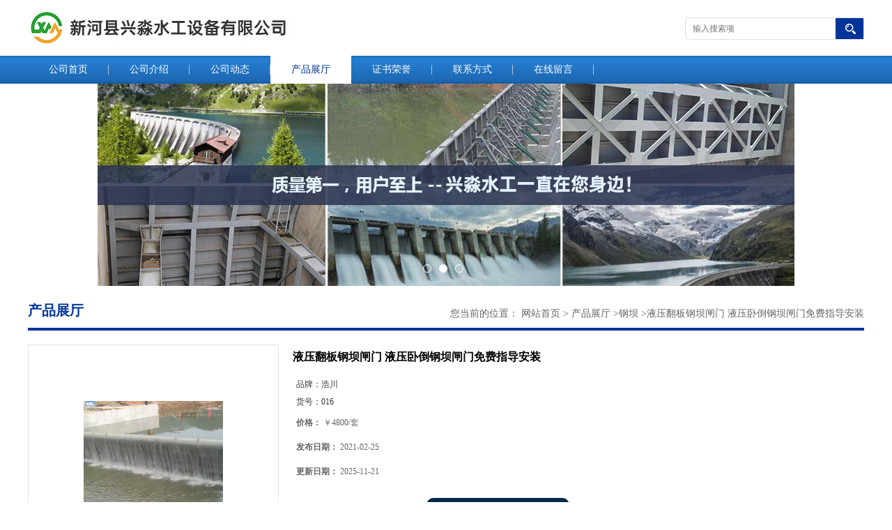

--- FILE ---
content_type: text/html; charset=utf-8
request_url: http://www.xhhcsg.com/products/show23898677.html
body_size: 15075
content:
<!DOCTYPE html PUBLIC "-//W3C//DTD XHTML 1.0 Transitional//EN" "http://www.w3.org/TR/xhtml1/DTD/xhtml1-transitional.dtd">
<html xmlns="http://www.w3.org/1999/xhtml">
<head>
<meta http-equiv="Content-Type" content="text/html; charset=utf-8" />
<title>液压翻板钢坝闸门 液压卧倒钢坝闸门免费指导安装-新河县兴淼水工设备有限公司</title>
<meta http-equiv="keywords" content="液压翻板钢坝闸门 液压卧倒钢坝闸门免费指导安装">
<meta http-equiv="description" content="液压翻板钢坝闸门 液压卧倒钢坝闸门免费指导安装      液压坝是一种薄壁柔性坝，主要由坝袋，充排设备，锚固结构，安全及观测装置等组成，可分为充水式，充气式和气水混合3种形式;最早出现于20世纪50年代末。橡胶坝采用高强度合成纤维织物作为坝体的...">


<script>
    if(true){
        var curl = window.location.href;
        var defurl = "http://www.xhhcsg.com";
        if(curl.indexOf(defurl)<0){
            if (defurl.indexOf("http://")==0){
                curl = curl.replace(defurl.replace("http:","https:"),defurl);
            }else{
                curl = curl.replace(defurl.replace("https:","http:"),defurl);
            }
            window.location.href = curl;
        }
    }
</script>
<link rel="stylesheet" type="text/css" href="/web/mb/cn/gd_mb29/css/base.css">
<link rel="stylesheet" type="text/css" href="/web/mb/cn/gd_mb29/css/top.css">
<link rel="stylesheet" type="text/css" href="/web/mb/cn/gd_mb29/css/bottom.css">
<link rel="stylesheet" type="text/css" href="/web/mb/cn/gd_mb29/css/layout.css">
<script type="text/javascript" src="/web/mb/cn/gd_mb29/js/jquery-1.11.1.min.js"></script>
<script type="text/javascript" src="/web/mb/cn/gd_mb29/js/common.js"></script>
<script type="text/javascript" src="/web/mb/cn/gd_mb29/js/Tony_Tab.js"></script><!--焦点图--></head>
<body>
<div class="header">
 <div class="clearfix top">
  <a href="/" class="logo_l">
		<img src="/img/logo/2025/9/23/175860840765159.jpg" alt="新河县兴淼水工设备有限公司" title="新河县兴淼水工设备有限公司"/>
    </a>
  <ul class="tp_sech">
   <form name="form_productSearch" id="form_productSearch1" method="get" onsubmit="return searchProduct('product_sokey1');">
	<input type="text" placeholder="输入搜索项"  name="keys" id="product_sokey1" value="" class="tp_t_mx_t1"/>
	<input type="button" value=""  onclick="searchProduct('product_sokey1')" class="tp_t_mx_t2"/>
   </form>
<script src="/web/mb/publicJs/common.js"></script>
<script type="text/javascript">
    function searchProduct(keyid) {
        var inputid="product_sokey";
        if(keyid)inputid=keyid;
        var keys = $("#"+inputid).val();       // 搜索的关键词
        if(keys==""){
            tusi("请输入您要搜索的关键词");
            return false;
        }
        if (170386 > 0){
            location.href = "/products/list-catid-170386_-keys-"+URLEncode(keys)+"_--p1.html";
        }else {
            location.href = "/products/list-keys-"+URLEncode(keys)+"_--p1.html";
        }
        return false;
    }
</script>
  </ul>
 </div><!--top-->
 <div class="nav">
   <ul>
      <li class=""><a href="/" >公司首页</a></li>
      <li class=""><a href="/about.html" >公司介绍</a></li>
      <li class=""><a href="/news/list--p1.html" >公司动态</a></li>
      <li class="omm"><a href="/products/list--p1.html" >产品展厅</a></li>
      <li class=""><a href="/honors/list--p1.html" >证书荣誉</a></li>
      <li class=""><a href="/contact.html" >联系方式</a></li>
      <li class=""><a href="/feedback.html" >在线留言</a></li>
   </ul>
  </div><!--nav-->
</div><!--header--><div class="banner-box slideBox">
 <div class="bd">
 <ul>
        <li><div class="m-width">
                <img src="/img/other/2025/9/23/175860621618077.jpg" alt=""/>
           </div>
		</li>
        <li><div class="m-width">
                <img src="/img/other/2025/9/23/175860837902063.jpg" alt=""/>
           </div>
		</li>
        <li><div class="m-width">
                <img src="/img/other/2025/9/23/175860623373010.jpg" alt=""/>
           </div>
		</li>
   </ul>
 </div>
<div class="banner-btn">
  <a class="prev" href="javascript:void(0);">&lt;</a>
  <a class="next" href="javascript:void(0);">&gt;</a>
   <div class="hd"><ul>
		 <li>&nbsp;</li>
		 <li>&nbsp;</li>
		 <li>&nbsp;</li>
   </ul>
  </div>
 </div><!--banner-btn-->
</div><!--banner-box-->

<div class="clearfix mina_index">
   <div class="n_d_l_dfr"><span>产品展厅</span>
<style type="text/css">
.title_l{line-height:40px;margin:0px auto;font-size:14px;height:40px;overflow:hidden;}
.title_l a{color: #666;}
</style>


<div class="title_l">
  <div class="title_l_ul">您当前的位置：
                <a href="/" title="网站首页">网站首页</a> &gt;
                <a href="/products/list--p1.html">产品展厅</a>
                &gt;<a href="/products/list-catid-170386_--p1.html">钢坝</a>
                &gt;<a>液压翻板钢坝闸门 液压卧倒钢坝闸门免费指导安装</a>
 </div><!--title_l_ul-->
</div><!--title_l-->
   </div><!--n_d_l_dfr-->

<link rel="stylesheet" type="text/css" href="/web/mb/publicCss/product.css">
<script src="/web/mb/publicJs/jqzoom.base.js?v=20230706"></script>
<script src="/web/mb/publicJs/jquery.jqzoom.js"></script>
<div class="list_box">
    <!-- showpic -->
    <div class="prolist" style="margin-top:20px;">
        <div class="pr_deti_main">
            <div class="clearfix pr_detai_top">
                <div class="wth674">
                    <div class="product-show">
                        <div class="region-detail-gallery">
                           
                            <div id="preview" class="spec-preview">
							  
                                <table width="360" height="360" border="0" cellspacing="0" cellpadding="0">
                                    <tr>
                                        <td width="360" height="360" align="center" valign="middle">
                                            <div class="prism-player" id="player-con" style="margin: 0px auto; display:none;"></div>
                                            <span class="jqzoom">
                                         <img src="https://imgcn3.guidechem.com/simg/product/2019/7/20/246433114705450.jpg" jqimg="https://imgcn3.guidechem.com/img/product/2019/7/20/246433114705450.jpg" class="cv_mfrt" alt="">
                                </span>
                                        </td>
                                    </tr>
                                </table>
                            </div><!--spec-preview-->
                            <div class="spec-scroll">
                                <div class="prev">&nbsp;</div>
                                <div class="next">&nbsp;</div>
                                <div class="items">
                                    <ul>
                                        <li
                                                class="add"
                                        ><img src="https://imgcn3.guidechem.com/simg/product/2019/7/20/246433114705450.jpg" mid="https://imgcn3.guidechem.com/simg/product/2019/7/20/246433114705450.jpg" big="https://imgcn3.guidechem.com/img/product/2019/7/20/246433114705450.jpg" isvideo="0" onclick="preview(this,360);"></li>
                                        <li
                                        ><img src="https://imgcn3.guidechem.com/simg/product/2019/9/1/246433093201057.jpg" mid="https://imgcn3.guidechem.com/simg/product/2019/9/1/246433093201057.jpg" big="https://imgcn3.guidechem.com/img/product/2019/9/1/246433093201057.jpg" isvideo="0" onclick="preview(this,360);"></li>
                                        <li
                                        ><img src="https://imgcn4.guidechem.com/simg/product/2020/3/12/246433104701254.jpg" mid="https://imgcn4.guidechem.com/simg/product/2020/3/12/246433104701254.jpg" big="https://imgcn4.guidechem.com/img/product/2020/3/12/246433104701254.jpg" isvideo="0" onclick="preview(this,360);"></li>
                                        <li
                                        ><img src="https://imgcn4.guidechem.com/simg/product/2020/3/12/246433104700907.jpg" mid="https://imgcn4.guidechem.com/simg/product/2020/3/12/246433104700907.jpg" big="https://imgcn4.guidechem.com/img/product/2020/3/12/246433104700907.jpg" isvideo="0" onclick="preview(this,360);"></li>
                                        <li
                                        ><img src="https://imgcn3.guidechem.com/simg/product/2019/8/22/246433095400706.jpg" mid="https://imgcn3.guidechem.com/simg/product/2019/8/22/246433095400706.jpg" big="https://imgcn3.guidechem.com/img/product/2019/8/22/246433095400706.jpg" isvideo="0" onclick="preview(this,360);"></li>
                                    </ul>
                                </div><!--items-->
                            </div><!--spec-scroll-->
                            <!--缩图结束-->
                        </div>
                        <div class="det_plt">
                            <div class="product_title">液压翻板钢坝闸门 液压卧倒钢坝闸门免费指导安装</div>
                            <div class="price-content">
                                <div class="detail-texta">
                                    <div class="price-outer-div">
                                        <ul>
                                            <li><span>品牌：<span>浩川</span></span></li>
                                        </ul>
                                        <div class="clear"></div>
                                    </div>
                                    <div class="price-outer-div">
                                        <ul>
                                            <li><span>货号：<span>016</span></span></li>
                                        </ul>
                                        <div class="clear"></div>
                                    </div>

                                    <ul class="product-zd ">
                                        <li><strong>价格：</strong> ￥4800/套</li>
                                        <li><strong>发布日期：</strong> 2021-02-25</li>
                                        <li><strong>更新日期：</strong> 2025-11-21</li>
                                    </ul>
                                </div>

                            </div>
                            <div class="detail-button">
                                <div class="prof_se_nd"><a href="/feedback.html?title=液压翻板钢坝闸门 液压卧倒钢坝闸门免费指导安装" style="color:#fff;">发送咨询信息</a></div>
                            </div>
                        </div><!--det_plt-->
                        <div class="cl"></div>

                    </div>
                    <div class="cl"></div>
                </div>

            </div><!--pr_detai_top-->
            <div class="prof_all prof_width"><span>产品详请</span></div><!--prof_all-->
            <div class="prog_leg">

                <table width="100%" border="0" cellspacing="0" cellpadding="0" bgcolor="#f9f9f9">
                    <tbody>
                    <tr>
                        <td width="5%" height="45" align="left" nowrap="nowrap">外型尺寸 </td>
                        <td width="15%" height="45" align="left">
                            按需定制
                        </td>
                    </tr>
                    <tr>
                        <td width="5%" height="45" align="left" nowrap="nowrap">品牌 </td>
                        <td width="15%" height="45" align="left">
                            兴淼
                        </td>
                    </tr>
                    <tr>
                        <td width="5%" height="45" align="left" nowrap="nowrap">货号 </td>
                        <td width="15%" height="45" align="left">
                            016
                        </td>
                    </tr>
                    <tr>
                        <td width="5%" height="45" align="left" nowrap="nowrap">用途 </td>
                        <td width="15%" height="45" align="left">
                            截止
                        </td>
                    </tr>
                    <tr>
                        <td width="5%" height="45" align="left" nowrap="nowrap">型号 </td>
                        <td width="15%" height="45" align="left">
                            10x10m 30x30mm
                        </td>
                    </tr>
                    </tbody>
                </table>

            </div><!--prog_leg--><!--prog_leg-->
            <div class="ntf_pcde">
                <p>
	液压翻板钢坝闸门 液压卧倒钢坝闸门免费指导安装
</p>
<p>
	<br />
</p>
<p>
	<span style="color:#000000;font-family:&quot;Helvetica Neue&quot;, Helvetica, &quot;PingFang SC&quot;, &quot;Hiragino Sans GB&quot;, &quot;Microsoft YaHei&quot;, &quot;微软雅黑&quot;, Arial, sans-serif;font-size:16px;font-style:normal;font-weight:400;background-color:#FFFFFF;">液压坝是一种薄壁柔性坝，主要由坝袋，充排设备，锚固结构，安全及观测装置等组成，可分为充水式，充气式和气水混合3种形式;最早出现于20世纪50年代末。橡胶坝采用高强度合成纤维织物作为坝体的受力骨架，在骨架内外表面涂敷高分子合成橡胶作为粘结保护层，形成整体的高强度胶布，再按照设计尺寸加工成封闭的袋形，锚固在混凝土基础底板上，利用水(气)压力将其充胀形成袋式挡水坝，坝顶可溢流。</span>
</p>
<p>
	<br />
</p>
<p>
	<p style="color: rgb(0, 0, 0); text-indent: 0px; font-family:;"             >
		&emsp;液压钢坝闸门适合于闸孔较宽(1米--60米)而水位差比较小的工况(1--7米)，由于它可以设计的比较宽，可以省去数孔闸墩，所以不仅结构简单，可以节省不少土建投资。由于启闭机布置在两侧启闭室内，闸门上部没有传统的排架、工作桥，能够充分地满足景观的要求，同时也节省了土建工程。
</p>
<p align="center" style="color: rgb(0, 0, 0); text-indent: 0px; font-family:;"             ><br />
	</p>
<p style="color: rgb(0, 0, 0); text-indent: 0px; font-family:;"             >
		液压翻板闸门钢坝结构优势：液压翻板闸门是一种新颖、美观、实用的闸型，它在运行时升起闸门可蓄水，放倒闸门可行洪，挡水时可以适当调节一定开启角度来调节水位，同时闸门门顶可溢流过水，形成瀑布的景观效果液压翻板闸门钢坝结构优势：钢坝闸门是一种新颖、美观、实用的闸型，它在运行时升起闸门可蓄水，放倒闸门可行洪，挡水时可以适当调节一定开启角度来调节水位，同时闸门门顶可溢流过水，形成瀑布的景观效果。
</p>
<p>
	<br />
</p>
<p>
	<br />
</p>
<p>
	<p style="color:#000000;text-indent:0px;font-family:;">
		防腐问题
	</p>
	<p style="color:#000000;text-indent:0px;font-family:;">
		&emsp;&emsp;钢坝表面按照《水利水电钢闸门制造标准规范》进行热喷锌附着力极强，权威机构研究结果表明：沙的流速≤8m/s时，不会对锌层构成破坏，一般河流的流速不可能达到这个速度。
	</p>
	<p align="center" style="color:#000000;text-indent:0px;font-family:;">
		<br />
	</p>
	<p style="color:#000000;text-indent:0px;font-family:;">
		&emsp;&emsp;钢坝学术名称是底轴驱动翻板闸门，早在2008年7月29日，中国电机工程学会和中国水力发电工程学会在杭州共同组织召开了“大跨度底轴驱动翻板闸门技术研究和应用”项目的技术鉴定会。
	</p>
	<p>
		<br />
	</p>
	<p>
		<br />
	</p>
	<p>
		<span style="color:#000000;font-family:;">在水利水电建设中，随着城市用水、景观建设及环境整治和灌溉、发电的需要，翻板闸，水闸和橡胶坝得到广泛的运用。然而，橡胶坝等生产比较复杂，运行时充水（充气）升坝或放水（放气）塌坝时间较长，影响快速截流或泄洪，再加上橡胶易老化的弊端，容易发生质量事故。现在市场上出现大量钢结构闸门，或翻板闸但无论是提升式或卧倒式，单孔都很难适用较宽的河道。</span> 
	</p>
	<p>
		<br />
	</p>
	<p>
		<p style="color:#000000;text-indent:0px;font-family:;">
			钢坝的优点：
		</p>
		<p style="color:#000000;text-indent:0px;font-family:;">
			&emsp;&emsp;1、基础设计及施工简单，仅需预留闸室及闸室内的铰座预埋孔位即可安装。
		</p>
		<p style="color:#000000;text-indent:0px;font-family:;">
			&emsp;&emsp;2、可以双面挡水使用，结构牢固，不受下游水位影响。
		</p>
		<p style="color:#000000;text-indent:0px;font-family:;">
			&emsp;&emsp;3、曲臂钢坝可以像翻板闸门或液压坝一样多扇连续并列安装使用，无需中间隔墩。单扇闸门可以设计到60米以上。
		</p>
		<p style="color:#000000;text-indent:0px;font-family:;">
			&emsp;&emsp;4、采用曲臂与门板连为一体的设计，闸门翻转或运行中受力更加合理，大大减少了底轴在工作中所受的扭曲力，在大洪水的工况下减少了底轴断毁的可能性。
		</p>
		<p>
			<br />
		</p>
		<p>
			<br />
		</p>
		<p>
			<span style="color:#000000;font-family:;">在水利水电建设中，随着城市用水、景观建设及环境整治和灌溉、发电的需要，翻板闸，水闸和橡胶坝得到广泛的运用。然而，橡胶坝等生产比较复杂，运行时充水（充气）升坝或放水（放气）塌坝时间较长，影响快速截流或泄洪，再加上橡胶易老化的弊端，容易发生质量事故。现在市场上出现大量钢结构闸门，或翻板闸但无论是提升式或卧倒式，单孔都很难适用较宽的河道。兴淼钢坝闸是一种新型可调空控溢流闸门，它有土建结构、带固定轴的钢闸门门体、启闭设备等组成。这种建筑物适合于闸孔较宽（10米100米）而水位差比较小的工况（17米），由于它可以设计的比较宽，可以省去数孔闸墩，所以不仅结构简单，可以节省不少土建投资，而且可以立门蓄水，卧门行洪排涝，适当开启调节水位，还可以利用闸门门顶过水，形成人工瀑布的景观效果。</span> 
		</p>
		<p>
			<br />
		</p>
		<p>
			<p>
				兴淼钢坝的表面是按照水利水电钢闸门制造标准规范进行热喷锌，附着力极强。权威机构研究结果表明：沙的流速只要低于8米/秒，就不会对锌层构成破坏，而我国河流一般不可能达到这个流速。
			</p>
			<p>
				<br />
兴淼钢坝是一种特殊结构的坝闸形式，它没有底门槽和侧门槽，是门叶围绕底轴心旋转的结构，上游止水压在圆轴上。当坝竖起或倒下时，止水不离圆轴的表面，始终保持密封止水状态。侧面止水同样的原理，止水面始终不离开侧胸墙，故淤沙泥不会影响钢坝的升坝和卧坝。
			</p>
			<p>
				&nbsp;<img  src="https://imgcn3.guidechem.com/img/product/2019/7/20/246433114705628.jpg" />
			</p>
			<p>
				<br />
			</p>
			<p>
				<p>
					兴淼钢坝门的优势
				</p>
				<p>
					<br />
兴淼钢坝的设计使用寿命可长达50到60年，而一般的橡胶坝只有10到15年。
				</p>
				<p>
					<br />
兴淼钢坝不易被损坏，采用集成式启闭机启动，启闭速度可达每分钟一到两米，一般工程不超过两分钟即可完成升坝或卧坝，这样可有效的保证突发洪水时能及时泄洪。
				</p>
				<p>
					<br />
兴淼钢坝可根据业主对水位的不同需求，进行090度内任意角度调节，不会发生移动。即使在冬季，由于钢材本身的特性，加上我公司采用的特殊处理方式，楚门钢坝可以安全度过冰冻期，以及春天的凌汛。
				</p>
				<p>
					<br />
				</p>
				<p>
					<br />
				</p>
				<p>
					<p>
						对于钢坝闸门，液压钢坝的生产，我厂始终坚持质量就是企业生命的原则，严把质量关，生产的钢坝，液压翻板闸门，底轴驱动翻板闸门等产品独树一帜，总体已达到国际先进技术水平，处于国内先进地位，能满足市政、景区、企业及个人的各种需求。
					</p>
					<p>
						兴淼水工一直专注景观闸门，钢坝，液压升降坝，液压闸门，卧倒门，一字门，人字门，液压启闭机，卷扬启闭机，螺杆启闭机，清污机，除污机，闸门，拍门等设备的研发与生产，是国内水利工程产品行业的*者，不仅在同行业群中揭起了一次又一次的技术革新，更为水利工程企业提供了更高更大的选择平台。
					</p>
					<p>
						<br />
					</p>
					<p>
						<img src="https://imgcn3.guidechem.com/img/product/2019/7/20/246433114705756.jpg" /> 
					</p>
					<p>
						<p style="color:#000000;text-indent:0px;font-family:;">
							<span><strong><strong>液压钢坝</strong></strong></span>是这几年来市政工程行业打造的一种环保型发明。2010年荣获中国水利部先进典型市政工程技术推广企业。
						</p>
						<p style="color:#000000;text-indent:0px;font-family:;">
							<span>开启和关闭设备：综合液压提升机用做启闭设备：整体设备：设置成液压泵站，泵站操纵一组堤坝。</span> 
						</p>
						<p style="color:#000000;text-indent:0px;font-family:;">
							<span>液压油缸的规格型号按照液压传动系统架构设计。</span>现如今这是一个活塞缸。圆柱体坯料由长度不锈钢钢管制成，原材料为45钢。
						</p>
						<p style="color:#000000;text-indent:0px;font-family:;">
							<span>活塞外表面镀铬，原材料为45钢，液压传动系统还配有液压传动系统锁定设备，进而能够满足过流液压翻板闸门地方开启的要求镀铬工艺和金属涂层厚度按SL41标准规范执行。</span><strong>液压油</strong>：液压传动系统可在-10℃低温环境下正常情况下工作，选用5W-30低凝点抗乳化液压油。
						</p>
						<p style="color:#000000;text-indent:0px;font-family:;">
							<strong><span>管道</span></strong><span>：管道由不锈钢钢管制成。</span>按照液压泵站和气缸选取管道规格型号。<strong>密封</strong>：具备耐油、防水防潮、变型小、摩擦阻力小、不粘、耐老化等特点，气缸动、填料密封选用丁腈橡胶。
						</p>
						<p>
							<br />
						</p>
						<p>
							<br />
						</p>
						<p>
							<span style="color:#000000;font-family:;">液压钢坝具有强大的泄洪能力。当活动坝面下降时，它仅比基础平台高约20厘米。它可以达到与没有水坝相同的洪水排放效果。即使是千年一遇的灾难性洪水也不会对坝体造成损害。在没有电力和电源的情况下，可以实现减坝的运行。这项功能使一些河流的安全洪水排放具有特殊的洪水排放要求，面对*天气条件，如大雨，特别是在无人管理的偏远山区。液压钢坝 液压钢坝闸门 液压钢坝闸门启闭机生产厂家。</span> 
						</p>
						<p>
							<br />
						</p>
						<p>
							<p style="color:#000000;text-indent:0px;font-family:;">
								<p>
									液压钢坝工作原理：液压机钢坝是选用液压机自动控制系统基本原理和自卸汽车结构力学基本原理，并相结合墩坝水力发电机构类型的一种环保型动坝。拥有挡水、排水多重功能，可自行水库泄洪。在洪水泛滥等*化条件下，能及早水库泄洪，并不会对下游构成过大的影响。液压钢坝 液压钢坝施工 液压钢坝闸门 兴淼供应价格
								</p>
								<p>
									液压钢坝具有高度的安全性和可控性。当洪水位超过坝顶一定高度时，泵站开始工作，使液压活动坝面下降，确保泄洪安全。它还可根据河道蓄水量任意调节挡水高度，同时可实现单扇或多扇的任意组合或同步调节。减少水流对下游的冲刷。
								</p>
								<p>
									<br />
								</p>
								<p>
									<img src="https://imgcn3.guidechem.com/img/product/2019/7/20/246433114705718.jpg" /> 
								</p>
								<p>
									<br />
								</p>
								<p>
									<span style="color:#000000;font-family:;">液压景观钢坝 新兴的一种拦河景观坝，将拦河闸分为多扇闸门，分别启闭；它利用三绞点支撑原理，在闸门背后设置两个液压缸，进行闸门的启闭机操作。 因 为液压坝性价比高，近年来发展迅速，得到了广大业主的青睐，并广泛应用于城市蓄水，旅游景观，农业灌溉，市政工程。液压坝可以配置钢闸门，钢筋混凝土闸门 两种门叶，液压缸采用单节或者多节柱塞缸。液压坝力学结构科学、结构坚固可靠，抗洪水冲击的能力强；不阻水、不怕泥砂淤积；不受漂浮物影响；放坝快速，不 影响防洪安全，配有应急装置，及时在停电情况下，也可以一键放坝行洪。 液压坝的优点 *成本低 *坚固可靠，寿命长 *泄洪能力强 *景观效果好液压钢坝的六大优势 &nbsp;液压坝，就是用液压缸直顶以底部为轴的活动拦水坝面的背部，实现升坝拦水，降坝行洪的目的，并采用滑动支撑杆支撑活动坝面的背面，构成稳定的支撑墩坝。</span> 
								</p>
								<p>
									<span style="color:#000000;font-family:;">钢坝闸门利用吊车把门叶卸车；把门叶单元运到位后，并测量闸门的对角线扭曲等符合图纸及标准要求。用起吊设备把已就位好的闸门及支臂吊至底轴并用支架固定好，按放好的闸门安装线控制闸门里程，在底轴安装面内打上密封胶，同时要求闸门上的连接板与底轴贴合严密，穿螺栓固定。钢坝门叶安装完成后要求弧板与底轴贴合允许偏差为±2.0mm。（4）水封安装闸门水封装置安装允许偏差和水封橡皮的质量要求，应符合标准要求。</span> 
								</p>
								<p>
									<br />
								</p>
								<p>
									<br />
								</p>
								<p>
									<p style="color:#000000;text-indent:0px;font-family:;">
										钢坝闸门安装
									</p>
									<p style="color:#000000;text-indent:0px;font-family:;">
										安装前的准备1) 熟悉产品制作情况、现场情况及有关的技术文件说明。2) 按施工图纸规定的内容及供货清单全面检查闸门、门槽埋件零部件的完整性和完好性。3) 埋件埋设部位一、二期混凝土结合面是否已进行凿毛处理并冲洗干净；预留锚板的位置、数量是否符合施工图纸要求。4) 按施工图纸及标准逐项检查各安装设备的完整和完好性。5) 按供货清单逐项检查设备的构件、零部件是否损坏和变形。6) 制定安装工艺及制作安装工装兴淼水工钢坝闸门门叶的安装（1）钢坝闸门门叶安装工艺流程支撑准备门叶排布对号对孔门叶螺栓连接门叶连接处螺栓连接 水封装置安装 &nbsp;整体验收（2）钢坝闸门门叶安装工艺措施门叶进行总体拼装，门叶分单元运抵安装现场经检查合格后。首先，将各单元构件在平台上摆放好，按制造厂内预组装解体后所作的标记进行对号后，对其各项尺寸进行检查，符合设计图纸及标准的要求。并且满足：节间连接螺栓连接。（3）钢坝闸门门叶的安装根据设计图纸，以闸门孔口中心基准点为基准，复测底横轴支铰中心线，底坎里程、高程，侧埋件的曲率半径中心线及孔口距离。
									</p>
									<p>
										<img src="https://imgcn3.guidechem.com/img/product/2019/8/23/246433090705164.jpg" /> 
									</p>
									<p>
										<br />
									</p>
									<p>
										<span style="color:#000000;font-family:;">兴淼水工主要生产：铸铁闸门、钢制闸门、回转式清污机、抓斗式清污机、格栅清污机、电动格栅机、螺杆式启闭机、卷扬式启闭机、拦污栅、镶铜、不锈钢闸门、尼龙钢闸门、橡胶止水等水工产品和钻机、悬挂起重机等设备。并承接各种启闭机设计、制造、安装。公司产品广泛应用于大中小型堤坝、水库、灌溉、防洪排涝、农田改造、水利发电站等行业。先进的检测设备、稳定可靠的产品质量。让我们的产品畅销全国二十多个省、市，深受广大用户好评！&emsp;&emsp;我厂一贯坚持以质量求生存、以信誉求发展”的方针，遵循“质量*，用户至上，以人为本，合作共赢”的宗旨，全程为广大用户服务，让我们合作共赢，共创美好明天！</span> 
									</p>
									<p>
										<br />
									</p>
									<p>
										<span style="color:#000000;font-family:;">液压翻板闸门又称为液压坝是一种采用液压系统控制原理和自卸汽车力学原理，结合支墩坝水工结构型式的新型活动坝，具备挡水和泄水双重功能。可以自动泄洪，在出现山洪暴发等*状况下能够及时泄洪，对下游不造成过大冲击。液压翻板闸门双向挡水、启闭灵活、可任意角度（0-90度范围内）启动停止闸门来调节闸门。工程隐蔽，无碍防汛和通航，改善河道景观，可大跨度运行，枯水期可将闸门竖立进行检修。响应速度快，压力可调，可远程控制监控。具备手动操作功能，因停电、电器故障等特殊情况下仍能塌坝行洪。在不增加其它投入的条件下，具备排沙，排除漂浮物的能力。</span> 
									</p>
									<p>
										<br />
									</p>
									<p>
										<span style="color:#000000;font-family:;">为*兴淼水工生产的河道翻板闸门 景观液压坝 翻板闸门被越来越多的景区采用？因为兴淼水工生产的景观钢坝闸门具有坚固耐用又不失美观，而且可以起到改善环境的作用，景观钢坝还可以营造出人工瀑布的景观，增加景区的观赏性，为景区的环境锦上添花，兴淼水工生产的景观钢坝闸门产品严格按照客户提供的图纸设计生产，我们拥有严格的生产制度，完善的售后服务，保证了产品优质上乘的质量，更解决了您的后顾之忧。所以：携手兴淼，我们一起向前，一起打造美丽的蓝天。</span> 
									</p>
									<p>
										<span style="color:#000000;font-family:;"><span style="color:#000000;font-family:;">随着城市用水、景观建设及环境整治和灌溉、发电的需要，翻板闸，水闸和橡胶坝得到广泛的运用。然而，橡胶坝等生产比较复杂，运行时充水(充气)升坝或放水(放气)塌坝时间较长，影响快速截流或泄洪，再加上橡胶易老化的弊端，容易发生质量事故。现在市场上出现大量钢结构闸门，或翻板闸但无论是提升式或卧倒式，单孔都很难适用较宽的河道。钢坝闸是一种新型可调空控溢流闸门，它有土建结构、带固定轴的钢闸门门体、启闭设备等组成。</span></span> 
									</p>
									<p>
										<span style="color:#000000;font-family:;"><span style="color:#000000;font-family:;"></span></span> 
									</p>
									<p>
										<span style="color:#000000;font-family:;"><span style="color:#000000;font-family:;">液压钢坝闸门具有挡水、泄水的功能，是一种新型的水利活动坝，采用的是自卸汽车力学原理，在现代水利中的应用非常的广泛，大型的防洪灌溉水利工程、景观式的水利工程都有液压坝的身影。液压钢坝闸门相较于以前的水闸、大坝，使用更加的方便、简单，但操作者也要注意一些液压坝的注意事项。用液压缸直顶以底部为轴的活动拦水坝面的背部，实现升坝拦水，降坝行洪的目的。采用滑动支撑杆支撑活动坝面的背面，构成稳定的支撑墩坝。采用小液压缸及限位卡，形成支撑墩坝固定和活动的相互交换，达到固定拦水，活动降坝的目的。</span><br class="Apple-interchange-newline" />
<span style="color:#000000;font-family:;">钢坝在水利工程及景观工程中是非常常见的一种产品，钢坝的固定部件有哪些呢？下面钢坝厂家为您介绍：钢坝可以控制水流，调整河道流量。它具有结构简单，外形美观，操作方便作用。他可以制作出人工瀑布，泄洪等等地方发挥自己作用。钢坝使用寿命长短，决定他固定部件。*，紧固件钢坝的表面有螺丝和螺母等，这些可以紧固部件，组成一个整体钢坝。需要注意，这些紧固件，表面都应该采取防腐处理，而且在规格上有一定限制。这样才可以满足实际的需求，防腐蚀处理，方式表面生锈。*，埋件和焊条埋件是钢坝安装中最为重要一部分，埋件时候混泥土的浇灌，必须按照要求进行。在有的地方，需要进行焊接，也是需要遵守要求。这两个地方都是考验人们技术经验，安装时候出现问题，直接影响钢坝寿命。前进水工是专业生产、制造、安装各类钢坝，钢坝闸门，液压启闭机，底横轴驱动翻转闸门等水利机电设备的厂家</span></span> 
									</p>
									<p>
										<span style="color:#000000;font-family:;"><img width="1024" height="1023" style="width:762px;height:843px;" src="https://imgcn4.guidechem.com/img/product/2020/3/12/246433104701102.jpg" /></span> 
									</p>
									<p>
										<span style="color:#000000;font-family:;"><span style="color:#000000;font-family:;">钢坝特点是由于底横轴的翻转门是一种新型景观液压驱动式闸门，故它操作方便、启闭灵活、闸门开度无级可调、方便调度、工作较隐蔽、无碍防汛和通航，不会对原有河道的景观造成影响，且启闭闸门时间较短。钢坝的门叶相对来说较轻，土建及施工工程量比较少，且工程相对来更隐蔽。钢坝是一种特殊结构的坝闸形式，它没有底门槽和侧门槽，是门叶围绕底轴心旋转的结构。上游止水压在圆轴上，当坝竖起或倒下时，止水不离圆轴的表面，始终保持密封止水状态；侧面止水同样的原理，止水面始终不离开侧胸墙，故淤沙不会影响钢坝的升坝和塌坝。钢坝和橡胶坝比较：使用寿命钢结构闸门的设计使用寿命可达50-60，当前国际上最长寿命的闸为近百年。国内最早的福建小溪电站为1958年建成至今仍在使用。</span></span> 
									</p>
									<p>
										<span style="color:#000000;font-family:;"><span style="color:#000000;font-family:;">钢坝优点：不易被损坏，采用集成式启闭机启动，启闭速度可达每分钟一到两米，三分钟内即可完成升坝或卧坝，突发洪水时能保证及时泄洪。钢坝的设计使用寿命可长达50到60年，而一般的橡胶坝只有10到15年。钢坝具有寿命长，不易损坏，管理维护简单方便，运行安全可靠，不淤积泥沙，低能耗，水位高度可调节等特点，其他坝闸虽然的价格相对较低，但是后期的维护费用却远远高于钢坝。底横轴的两端穿过闸墙外伸，其外伸端与电液一体式启闭机连接，启闭机库位于闸墩内，底轴与闸墙之问有水封装置，河道内的水不会渗入启闭机库通过控制闸墩两侧的电液一体式启闭机的正反转，就能实现底横轴翻转门的启闭及开度控制，从而实现蓄水、泄洪、溢流、行船等功能。</span><br />
</span> 
									</p>
            </div><!--ntf_pcde-->
        </div><!--pr_deti_main-->
    </div>
    <script>function tomessage(s,d){
        document.getElementById("stype").value=s;
        document.getElementById("sid").value=d;
        document.formdetail.method="POST";
        document.formdetail.submit();
    }</script>
    <form method="post" action="message.html" name="formdetail" id="formdetail">
        <input type="hidden" name="stype" id="stype" value="">
        <input type="hidden" name="sid" id="sid" value="">
    </form>
<style>.price-outer-div li{width: 100%;}
</style>


</div>



<style type="text/css">
.ews_t_t{line-height:45px;margin:0px auto;font-size:16px;height:45px;overflow:hidden;color:#333;font-weight:bold;text-align: left;}
.ews_t_tl{overflow:hidden;}
.ews_t_tl a{float:left;color:#555;display:block;height:36px;line-height:36px;padding:0px 15px;background:#eeeeee;font-size:14px;margin-right:20px;margin-bottom:20px;border-radius:6px;-moz-border-radius:6px;-webkit-border-radius:6px;text-align: left;}
.prto_zi_ul li{float:left;width:23%;margin-bottom:10px;padding-right:2%;list-style:none;}
.prto_zi_ul li table{width:100%;height:200px;}
.prto_zi_ul {padding:0px;margin:0px;width:100%;display:block;overflow:hidden;}
.prto_zi_ul li table img{max-width:100%;max-height:200px;}
.text_mdf{display:block;height:25px;overflow:hidden;color:#333;line-height:25px;font-size:14px;text-align:center;}
.text_mdf a{color:#333;}
.news_tag{padding:0px 20px;}

.swe_md{background:#fff;}
</style>

<div class="swe_md">

<div class="news_tag">
<div class="ews_t_t">相关产品：</div><!--ews_t_t-->
<ul class="prto_zi_ul">
    <li>
	  <table width="100%" border="0" cellspacing="0" cellpadding="0">
          <tr>
            <td align="center" valign="middle">
            <a href="/products/show32734737.html" target="_blank">
            <img src="https://imgcn6.guidechem.com/simg/product/2023/2/7/246433170905344.jpg" alt="">
             </a>
            </td>
          </tr>
         </table>
         <div class="text_mdf">
            <a href="/products/show32734737.html" target="_blank">铸铁镶铜闸门 水闸门供应</a>
        </div>
    </li>
    <li>
	  <table width="100%" border="0" cellspacing="0" cellpadding="0">
          <tr>
            <td align="center" valign="middle">
            <a href="/products/show23988341.html" target="_blank">
            <img src="https://imgcn4.guidechem.com/simg/product/2020/11/15/246433125504249.jpg" alt="">
             </a>
            </td>
          </tr>
         </table>
         <div class="text_mdf">
            <a href="/products/show23988341.html" target="_blank">液压景观坝 钢坝</a>
        </div>
    </li>
    <li>
	  <table width="100%" border="0" cellspacing="0" cellpadding="0">
          <tr>
            <td align="center" valign="middle">
            <a href="/products/show23988130.html" target="_blank">
            <img src="https://imgcn4.guidechem.com/simg/product/2020/11/15/246433125602288.jpg" alt="">
             </a>
            </td>
          </tr>
         </table>
         <div class="text_mdf">
            <a href="/products/show23988130.html" target="_blank">湖北翻板闸门 钢制翻板闸门</a>
        </div>
    </li>
    <li>
	  <table width="100%" border="0" cellspacing="0" cellpadding="0">
          <tr>
            <td align="center" valign="middle">
            <a href="/products/show23987843.html" target="_blank">
            <img src="https://imgcn3.guidechem.com/simg/product/2019/7/20/246433114705650.jpg" alt="">
             </a>
            </td>
          </tr>
         </table>
         <div class="text_mdf">
            <a href="/products/show23987843.html" target="_blank">底轴钢坝翻板闸门 底轴翻板钢坝闸门报价</a>
        </div>
    </li>
</ul>
</div><!--news_tag-->
</div><!--swe_md--> </div><!--mina_index-->

<script type="text/javascript" src="/web/mb/publicJs/common.js"></script>


<style typpe="text/css">
    .flot_cuext{width:174px;position:fixed;right:0px;top:100px;background:#006fed;padding:2px;}
    .lot_cu1{height:37px;}
    .lot_cu1 span{float:left;line-height:37px;color:#fff;font-size:18px;font-family:"微软雅黑";margin-left:10px;}
    .lot_cu2{background:#fff;padding:0px 11px 15px;}
    .lot_cu1 a{float:right;margin-top:11px;margin-right:9px;}
    .lot_cu2 dl{padding:10px 0px 15px;border-bottom:1px dashed #006fed;}
    .lot_cu2 dl dd{color:#314985;font-size:12px;line-height:35px;word-break:break-all;table-layout:fixed;overflow:hidden;}
    .lot_cu2 dl dd span{float:left;}
    .lot_cu2 dl dd em{float:left;}
    .lot_cu2 dl dd em img{margin-top:3px;}
    .lot_cu2 dl dd strong{color:#314985;font-size:14px;}
    .lot_cet1{margin:19px 0px;text-align:center;}
    .lot_cet2{width: 125px;height: 125px;margin:8px auto 10px;border:1px solid #eeeeee;text-align:center;padding:6px;}
    .lot_cet2 img{max-width: 110px;max-height: 110px;}
    .lot_cet3{text-align:center;line-height:25px;color:#314985;font-size:14px;font-family:"微软雅黑";}
    .flot_cuext{
        z-index: 999999;
    }
</style>



<script>
    function hideQq() {
        $(".flot_cuext").hide();
    }
</script>
   


<div class="footer">
 <div class="clearfix bottom_top">
  <ul>
   <li>
    <div class="t_tv_er1">产品类别</div><!--t_tv_er1-->
    <div class="ttv_erp">
				<a href="/products/list-catid-170384_--p1.html">铸铁闸门</a>
				<a href="/products/list-catid-170385_--p1.html">钢制闸门</a>
				<a href="/products/list-catid-170386_--p1.html">钢坝</a>
				<a href="/products/list-catid-170387_--p1.html">翻板闸门</a>
     </div><!--ttv_erp-->
    </li>
    <li>
     <div class="t_tv_er1">关于我们</div><!--t_tv_er1-->
     <div class="ttv_erp">
      <a href="/about.html">公司介绍</a><a href="/news/list--p1.html">公司动态</a>
     </div><!--ttv_erp-->
    </li>
    <li>
     <div class="t_tv_er1">咨询</div><!--t_tv_er1-->
     <div class="ttv_erp">
      <a href="/contact.html">联系方式</a><a href="/feedback.html">在线留言</a>
     </div><!--ttv_erp-->
    </li>
    <li>
     <div class="t_tv_er1">技术支持</div><!--t_tv_er1-->
     <div class="ttv_erp">
	   <a href="https://china.guidechem.com/" id="guidechem" class="TechnicalSupport" target="_blank">盖德化工网</a>
	   <a href="https://www.21food.cn/" id="21food" class="TechnicalSupport" target="_blank">食品商务网</a>
     </div><!--ttv_erp-->
    </li>
  </ul>
 </div><!--bottom_top-->
 <div class="footer_b">
  <p>
   版权所有 Copyright (©) 2025 
<a href="/sitemap.xml" target="_blank" class="zzb07link">XML</a>			
  </p>
 </div><!--footer_b-->
</div><!--footer-->

<script src="/js/jquery.cookie.js"></script>

<script>
    $("img").each(function(){
        if($(this).attr('src')=='') $(this).remove();
    });
    if(location.href.indexOf('/news/list')!=-1){
        $("img").error(function () {
            $(this).remove();
        });
    }else {
        $("img").error(function () {
            $(this).attr("src", "/images/nophoto.png");
        });
    }
</script>
<script type='text/javascript' src='https://tj.guidechem.com/js/visitcount3.js'></script> 
<script type='text/javascript' defer> 
var _visitCount_ = new VisitCount(); 
_visitCount_.dbName='guidecn'; 
_visitCount_.source='pc'; 
_visitCount_.sid=23898677; 
_visitCount_.clientkey='1763748240399_0899'; 
_visitCount_.comid=860008; 
_visitCount_.vcomid=0; 
_visitCount_.keyword=''; 
_visitCount_.stype='pro'; 
_visitCount_.visittimes=1; 
_visitCount_.data=''; 
_visitCount_.types=''; 
_visitCount_.time='1763748240413'; 
_visitCount_.sign='0718371019f568a74e7e40510ed2c1b8'; 
_visitCount_.sentReq(); 
function _doAction_(sid,stype,action,actiondata,scomid){
	_visitCount_.doaction(sid,stype,action,actiondata,scomid);
 }
</script>
  <script type="text/javascript">
  $(".slideBox").slide({mainCell:".bd ul",autoPlay:true});
 </script>
</body>
</html>
    

--- FILE ---
content_type: text/css
request_url: http://www.xhhcsg.com/web/mb/cn/gd_mb29/css/top.css
body_size: 1396
content:
@charset "utf-8";
/* CSS Document */

.header{position:relative;}

.logo_l{float:left;height:80px;display:block;}
.logo_l img{max-height:60px;max-width:510px; vertical-align:middle;margin-top:10px;}
.top{max-width:1200px;margin:0px auto;min-width:1200px;}

.tp_sech{border:1px solid #dfe1e3; border-radius:4px;-moz-border-radius:4px;-webkit-border-radius:4px;height:30px;float:right;margin-top:25px;}
.tp_t_mx_t1{float:left;width:205px;background:none;border:0px;outline:none;color:#333;font-size:12px;height:30px;line-height:30px;padding-left:10px;}
.tp_t_mx_t2{float:left;width:40px;height:30px;cursor:pointer;outline:none;background:none;border:0px;background:#003499 url(../images/secr1.png) center center no-repeat;}



.nav{width:100%;height:40px;background: url(../images/nav.jpg) left top repeat-x;min-width:1200px;}
.nav ul{max-width:1200px;margin:0px auto;}
.nav ul li{float:left;position:relative;height: 40px;line-height:40px;background:url(../images/nav_tb.jpg) right center no-repeat;}
.nav ul li a{display: block;font-size: 14px;line-height: 40px;color: #fff;padding:0px 30px;}
.nav ul li.omm{background: #fff;}
.nav ul li.omm a{color:#003499;}
/*input.tp_t_mx_t1::placeholder { color:#fff}
input.tp_t_mx_t1::-webkit-input-placeholder { color:#fff}
input.tp_t_mx_t1::-ms-input-placeholder{ color:#fff}
input.tp_t_mx_t1::-moz-input-placeholder{ color:#fff}*/

--- FILE ---
content_type: text/css
request_url: http://www.xhhcsg.com/web/mb/cn/gd_mb29/css/layout.css
body_size: 12664
content:
@charset "utf-8";
/* CSS Document */

.banner-box{width:100%;position:relative;overflow:hidden;min-width:1200px;}
.banner-box .bd{ width:100% !important;}
.banner-box .bd li .m-width {width:100%;margin:0 auto;overflow:hidden;text-align:center;}
.banner-box .bd li{width:100% !important;}
.banner-box .bd li a{display:block;background-size:auto;}
.banner-box .bd li a img,.banner-box .bd li img{max-width:100%;}
.banner-btn a{display:block;width:50px;height:70px;position:absolute;top:0;font-size:0px;}

.banner-btn a.prev{position:absolute;left:10px;top:50%;margin-top:-35px;} 
.banner-btn a.next{position:absolute;right:10px;top:50%;margin-top:-35px;}

.banner-btn a.prev:after{content:' ';position:absolute;top:50%;margin-top:-11px;left:50%;width:22px;height:22px;border:#fff solid;border-width:6px 6px 0 0;-webkit-transform:rotate(-135deg);transform:rotate(-135deg);margin-left:-4px;}
.banner-btn a.next:before{content:' ';position:absolute;top:50%;margin-top:-11px;left:50%;width:22px;height:22px;border:#fff solid;border-width:6px 6px 0 0;-webkit-transform:rotate(45deg);transform:rotate(45deg);margin-left:-16px;}
.banner-btn a.prev:hover:after{content:' ';position:absolute;top:50%;margin-top:-11px;left:50%;width:22px;height:22px;border:#fff solid;border-width:6px 6px 0 0;-webkit-transform:rotate(-135deg);transform:rotate(-135deg);margin-left:-4px;}
.banner-btn a.next:hover:before{content:' ';position:absolute;top:50%;margin-top:-11px;left:50%;width:22px;height:22px;border:#fff solid;border-width:6px 6px 0 0;-webkit-transform:rotate(45deg);transform:rotate(45deg);margin-left:-16px;}

.banner-box .hd {position:absolute;bottom:15px;width:100%;text-align:center;}
.banner-box .hd ul li{width:10px;height:10px;margin-right: 8px;display: inline-block;cursor: pointer;border-radius:8px;-moz-border-radius:8px;-webkit-border-radius:8px;border:1px solid #fff;}
.banner-box .hd ul li.on{background:#fff;}


.prt_lust{width: 828px;overflow:hidden;margin: 10px auto 0px;border-top: 3px solid #003499;border: 1px solid #e5e5e5;}
.prt_lust ul{width: 823px;padding: 15px 15px 5px;overflow: hidden;}
.prt_lust ul li{float:left;width: 188px;margin-right: 15px;margin-bottom:10px;}

.t_tp_t1{border:1px solid #e4e4e4;background:#fff;height: 115px;overflow: hidden;}
.t_tp_t1 table{width: 100%;height: 115px;}
.t_tp_t1 table img{max-width: 100%;max-height: 115px;}
.t_tp_t2{line-height:28px;overflow:hidden;width:100%;height:28px;text-align:center;}
.t_tp_t2 a{color:#5d5d5d;line-height:28px;overflow:hidden;width:100%;height:28px;}
.t_tp_t2:hover a{color:#003499;}

.mina_index{width:1200px;overflow:hidden;margin:20px auto 10px;}

.abt_nmd{display:block;height:58px;line-height:58px;padding-left: 15px;border-top-left-radius:5px;border-top-right-radius:5px;background-color: #00349c;font-size: 20px;color:#FFFFFF;font-weight:bold;}
.ind_cen_ter{float:left;width:260px;}
.ind_rig_ht{float:right;width:920px;}
.about_m p{margin-top:20px;}
.about_m img{max-width:100%;}
.about_m{line-height:25px;font-size:12px;color:#333;}





.m_i_rn_le1{display:block;height:60px; background:#3399cc; color:#FFF; line-height:60px !important; padding-left:30px; font-size:15px;font-weight:bold;}
.y_ctr2 li{line-height:38px;position:relative;}
.y_ctr2 li:last-child{border-bottom:0px;}
.y_ctr2 li a{border-bottom: 1px dotted #C1BEBE;padding-left: 22px;display:block;color: #333;font-size: 12px;transition: all 0.3s;-webkit-transition: all 0.3s;-moz-transition: all 0.3s;-o-transition: all 0.3s;height:38px;overflow:hidden;padding-right:40px;background: url(../images/dd_03.png) 10px center no-repeat;}

.eb_lm_mdrf{position:relative;}
.leb_lm_m{display:none;width: 100%;}
.leb_lm_m a{display:block;height: 33px;line-height: 33px;color: #666;font-size: 12px;padding-left: 30px;border-bottom: 1px dotted #C1BEBE;}
.leb_lm_m a:hover{color:#666;}
.more_ald{display:block;position:absolute;right: 0px;top: -39px;width: 32px;z-index: 1;height: 38px;padding-right: 9px;cursor:pointer;color:#999;font-size:18px;line-height:38px;text-align:center;font-style:normal;font-weight:bold;}

.y_ctr2{background: #fff;padding: 5px 10px;border: 1px solid #213e9a;border-radius: 0px 0px 5px 5px;}


.contact_m{line-height:35px;font-size:14px;color:#343a40;padding:20px 0px;}
.contact_m ul{border-bottom:1px dashed #e5e5e5;padding-bottom:10px;margin-bottom:10px;}
.contact_m p strong{font-size:16px;}
.contact_m p img{max-width:100%;}

.feed_m{margin:30px auto;max-width:1310px;padding:0px 15px;}
.form-group{line-height:36px;margin-bottom:22px;position:relative;display:inline-block;width:100%;}
.form-control{border:1px solid #e4eaec;border-radius:4px;-moz-border-radius:4px;-webkit-border-radius:4px;line-height:36px;height:36px;outline:none;color:#666;font-size:12px;padding-left:2%;width:97%;}
textarea.form-control{border:1px solid #e4eaec;border-radius:4px;-moz-border-radius:4px;-webkit-border-radius:4px;line-height:36px;height:180px;outline:none;color:#666;font-size:12px;padding:10px 2%;width:95%;}
#code{border:1px solid #e4eaec;border-radius:4px;-moz-border-radius:4px;-webkit-border-radius:4px;line-height:36px;height:36px;outline:none;color:#666;font-size:12px;padding-left:2%;width:40%;float: left;}
.btn-primary{border:1px solid #00349c ;border-radius:4px;-moz-border-radius:4px;-webkit-border-radius:4px;line-height:36px;height:36px;outline:none;font-size:12px;width:100%;background:#00349c ;color:#fff;cursor:pointer !important;}
.form-group label{position:absolute;left:0px;bottom:-20px;line-height:20px;color:#666;font-size:12px;}
.form-group label.error{color:#ff0000;}
.form-group span{height: 34px;padding: 0px 10px 0 0;font-size: 14px;display: block;font-weight: 400;margin-left: 10px;color: #76838f;float: left;text-align: center;background-color: #f3f7f9;border: 1px solid #e4eaec;border-radius: 3px;line-height: 36px;}
.form-group span img{float:left;}
.form-group span a{display:inline-block;color:#666;font-size:12px;}


.job_mdf_m{margin-top:20px;}
.job_mdf_m ul{padding:0px 0px 10px;border-bottom:1px dashed #e5e5e5;margin-bottom:10px;}
.job_mdf_m ul li{color: #666666;font-size: 14px;line-height:25px;}
.job_mdf_m ul li span{color:#333;}
.job_mdf_m ul li h3{font-size:16px;}



.title_l{line-height: 40px;margin:0px auto;font-size: 14px;height: 40px;overflow:hidden;float:right;color: #666;max-width:700px;}
.title_l a{color: #666;}





.dhr_mt1{display:block;font-size:22px;line-height:35px;text-align:center;color: #333;margin:15px 0px 15px;}
.dhr_mt2{display:block;color:#666;font-size:12px;line-height:45px;text-align:center;margin-bottom:10px;}
.dhr_mt3 img{max-width:100%;}
.dhr_mt3 p{color:#666;font-size:14px;line-height:30px;}
.dhr_mt3{margin-top:15px;color:#666;font-size:14px;line-height:30px;}

.pge_re{margin-bottom:20px;margin-top:40px;}
.pge_re span{display:block;line-height:32px;height:32px;overflow:hidden;font-size: 14px;color:#333;padding:0px 10px;}
.pge_re span a{color: #666;}
.pge_re span a:hover,.text_bsd a:hover,.prut_dr table tr td a:hover{color:#213e9a;}

/* 分页 */
a{text-decoration:none;}
*{padding:0; margin:0; list-style:none;}
address,cite,em {font-style:normal;}
.page_tp{margin:27px auto;text-align:center;height:32px;line-height:32px;display:inline-block;width:100%;}
.page_op_txt{background:#fff;border:1px solid #ccc;height:30px;line-height:30px;padding:0px 10px !important;display:inline-block;color:#333333;font-size:12px;font-family:"微软雅黑";margin-right:10px;display:inline-block;margin-left:10px;outline:none;border-radius:2px;-moz-border-radius:2px;-webkit-border-radius:2px;}
.page_tp span{color:#6d6d6d;font-size:12px;font-family:"微软雅黑";display:inline-block;padding:0px !important;border:0px !important;background:none;}
.red_pcd{width:40px;height:28px;line-height:28px;color:#6d6d6d;font-size:12px;font-family:"微软雅黑";border:1px solid #ccc;padding-left:5px;margin-right:10px;margin-left:10px;display:inline-block;margin-top:-3px;outline:none;text-align:center;border-radius:2px;-moz-border-radius:2px;-webkit-border-radius:2px;}
.red_pcd1{width:46px;height:30px;border:1px solid #e5e5e5;color:#333;font-size:12px;font-family:"微软雅黑";background:none;cursor:pointer !important;margin-left:10px;display:inline-block;margin-top:-3px;background:#efefef;border-radius:2px;-moz-border-radius:2px;-webkit-border-radius:2px;}
.page_tp em{display:inline-block;margin-right:10px;}
.page_op_txtu{color:#bbb;}
.page_tp em a{background:#fff;border:1px solid #e5e5e5;padding:0px;height:30px;line-height:30px;width:36px;display:inline-block;color:#333333;font-size:13px;font-family:"微软雅黑";text-align:center;margin:0px 5px;border-radius:2px;-moz-border-radius:2px;-webkit-border-radius:2px;}
.page_tp em a.on{border: 1px solid #333;color:#fff;background: #333;font-weight:bold;}
.page_tp em a.on_last{border-right:1px solid #e5e5e5;}


.na_in_leftc{float:left;width: 830px;}
.incx_rdv{float:right;width:360px;}

.ind_left{border: 1px solid #e5e5e5;border-top: 3px solid #003499;}
.ind_center{border: 1px solid #e5e5e5;border-top: 3px solid #003499;margin-top: 10px;}
.ind_right{border: 1px solid #e5e5e5;border-top: 3px solid #003499;}
.nd_l_dfr{background: url(../images/tit.jpg) left center repeat;height: 37px;line-height: 37px;padding:0px 10px;border-bottom: 1px solid #e5e5e5;}
.nd_l_dfr span{float:left;display:block;height:37px;line-height:37px;color: #00349c;font-size: 15px;font-weight:bold;}
.nd_l_dfr a{float:right;color: #00349c;font-size: 12px;}
.nd_l_dfr a:hover{color:#00349c;text-decoration:underline;}
.n_d_l_dfr{border-bottom: 4px solid #00349c;height: 40px;line-height: 40px;}
.n_d_l_dfr span{float:left;display:block;height:30px;line-height:30px;color: #00349c;font-size: 20px;font-weight: bold;}
.inc_xont,.news_xont{padding: 10px 15px;}
.inc_xont li{line-height:29px;color: #666;font-size: 12px;}
.inc_xont li strong{font-size:16px;color: #00349c;}

.news_xont li{line-height: 33px;height: 33px;border-bottom:1px dashed #efefef;overflow:hidden;}
.news_xont li a{display:block;line-height: 33px;color: #666;font-size: 12px;height: 33px;float:left;max-width:260px;overflow:hidden;}
.news_xont li span{float:right;color: #666;}
.news_xont li a:hover{color:#003499;}
.news_xont li:last-child{border-bottom:0px;}

.abt_mia_nd{margin:10px 0px 10px;}
.abt_mia_nd{line-height: 24px;color: #666;font-size: 12px;max-height: 72px;overflow:hidden;padding: 0px 15px;}

.bt_n_mdf{display:block;padding: 10px 15px;border: 1px solid #00349c;border-radius: 0px 0px 5px 5px;}
.bt_n_mdf a{display:block;line-height: 35px;height: 35px;overflow:hidden;color: #666;font-size: 14px;border-bottom: 1px dotted #C1BEBE;}
.bt_n_mdf a.omm{color:#00349c;}
.about_m,.news_mdef_m{padding:20px;}
.bt_n_mdf a:last-child{border-bottom:0px;}
.bt_n_mdf a:hover{color:#00349c;}

.pdor_lost_m{padding:20px 20px 0px;overflow:hidden;}
.pdor_lost_m ul{width: 950px;}
.pdor_lost_m ul li{width: 200px;margin-right:20px;float:left;margin-bottom:20px;}
.pdor_lost_m ul li table{width:100%;height:205px;}
.pdor_lost_m ul li span{display:block;height:205px;border:1px solid #e5e5e5;overflow:hidden;}
.pdor_lost_m ul li table img{max-width:100%;max-height:205px;}
.xp_man_cd1{display:block;text-align: center;height: 30px;overflow: hidden;line-height:30px;color: #333;font-size:14px;margin-top: 10px;}
.xp_man_cd1:hover{text-decoration: none;color:#213e9a;}



.list_news{list-style:none;padding:20px 20px 20px 20px;}
.list_news li{color:#898989;background: url(../images/li.png) no-repeat left 14px;line-height:38px; height:38px;padding-left:13px;border-bottom: 1px dashed #e3e2e2;position:relative;padding-right:80px;overflow:hidden;}
.list_news li a{color:#303c4b;}
.list_news li a:hover{text-decoration:none;color:#213e9a;}
.news_time{position:absolute;right:0px;top:0px;}



.prut_dr{margin-top:20px;}
.prut_dr table{border-right:1px solid #efefef;border-top:1px solid #efefef;}
.prut_dr table tr td{border-left:1px solid #efefef;border-bottom:1px solid #efefef;}
.prut_dr table tr td a{color:#333;font-size:12px;}
.pd_t_ncd1{display:block;max-width:120px;font-size:12px;color:#333;word-break: break-all;}
.pd_t_ncd2{display:block;max-width:250px;font-size:12px;color:#333;word-break: break-all;}
.pd_t_ncd3{display:block;max-width:100px;font-size:12px;color:#333;word-break: break-all;}
.tlt_nav{background: #00349c !important;font-size:14px;color:#fff;}
.pdt_ncd1{display:block;max-width:250px;font-size:14px;color:#333;}
.pdt_ncd2{display:block;max-width:170px;font-size:14px;color:#333;}
.prut_dr table tr td a:hover{color:#00349c;}

--- FILE ---
content_type: application/x-javascript; charset=utf-8
request_url: https://tj.guidechem.com/StatisticsServlet.do
body_size: -89
content:
/*操作成功*/

--- FILE ---
content_type: application/javascript
request_url: http://www.xhhcsg.com/web/mb/publicJs/common.js
body_size: 9468
content:

/**
 * 吐丝信息框
 * @param txt
 * @returns
 */
function tusi(txt,fun){
    $('.tusi').remove();
    var div = $('<div style="background: #000; filter:alpha(Opacity=70);-moz-opacity:0.7;opacity: 0.7;max-width:80%;padding:15px 10px;min-width: 270px;position: fixed;left: 50%;margin-left:-135px;top:50%;margin-top:-20px;text-align: center;border-radius:10px;"><span style="color: #ffffff;line-height:30px;font-size:12px;">'+txt+'</span></div>');
    $('body').append(div);
    div.css('zIndex',9999999);
    div.css('left',parseInt(($(window).width()-div.width()-20)/2));
    var top = parseInt($(window).scrollTop()+($(window).height()-div.height())/2);
    //div.css('top',top);
    setTimeout(function(){
        div.remove();
        if(fun){
            if(typeof(fun)=='string'){
                eval(fun)
            }else{
                fun();
            }
        }
    },1500);
}
//回车所触发的事件
function KeyDown(evt,functions)
{
    if(evt==null){evt=window.event}
    if(evt.keyCode==13  || evt.which == 13)
    {
        evt.returnValue=false;
        evt.cancel = true;
        eval(functions);
    }
}



function URLEncode(Str){
    if(Str==null||Str=="")
        return "";
    var newStr="";
    function toCase(sStr){
        return sStr.toString(16).toUpperCase();
    }
    for(var i=0,icode,len=Str.length;i<len;i++){
        icode=Str.charCodeAt(i);
        if( icode<0x10)
            newStr+="%0"+icode.toString(16).toUpperCase();
        else if(icode<0x80){
            if(icode==0x20)
                newStr+="+";
            else if((icode>=0x30&&icode<=0x39)||(icode>=0x41&&icode<=0x5A)||(icode>=0x61&&icode<=0x7A))
                newStr+=Str.charAt(i);
            else
                newStr+="%"+toCase(icode);
        }
        else if(icode<0x800){
            newStr+="%"+toCase(0xC0+(icode>>6));
            newStr+="%"+toCase(0x80+icode%0x40);
        }
        else{
            newStr+="%"+toCase(0xE0+(icode>>12));
            newStr+="%"+toCase(0x80+(icode>>6)%0x40);
            newStr+="%"+toCase(0x80+icode%0x40);
        }
    }
    return newStr;
}

/**
 * 页码跳转
 */
function gopage(curPage,maxPage,ifCnEn){
    var pageNo=document.getElementById("pageNo").value;
    if(Math.round(pageNo)==pageNo&&pageNo!=""&&pageNo>0&&pageNo<=maxPage){
        var u = $('.page .on').attr("href");
        if(u==undefined){
            u = $('.met_pager .on').attr("href");
        }
        if(u==undefined){
            u = $('.pages .on').attr("href");
        }
        if(u==undefined){
            u = $('.page_tp .on').attr("href");
        }
        u=u.replace("-p"+curPage+".html","-p"+pageNo+".html");
        window.location=u;
    }else{
        if (ifCnEn){
            tusi('请输入正确的页码');
        } else {
            tusi('Please enter the correct page number');
        }

    }
}

var flag=false;
function DrawImage(ImgD,iwidth,iheight){
    var image=new Image();
    image.src=ImgD.src;
    if(image.width>0 && image.height>0){
        flag=true;
        if(image.width/image.height>= iwidth/iheight){
            if(image.width>iwidth){
                ImgD.width=iwidth;
                ImgD.height=(image.height*iwidth)/image.width;
            }else{
                ImgD.width=image.width;
                ImgD.height=image.height;
            }
        }else{
            if(image.height>iheight){
                ImgD.height=iheight;
                ImgD.width=(image.width*iheight)/image.height;
            }else{
                ImgD.width=image.width;
                ImgD.height=image.height;
            }
        }
    }
}
function changeImageSize(img) {
    if(img.height > 100 || img.width > 100){
        if(img.height >= img.width)
        {
            img.height=100;
        } else {
            img.width=100;
        }
    }
}


/**
 * 浮动弹窗
 *
 * */

var lastScrollY=0;
function heartBeat(){
    var diffY;
    if (document.documentElement && document.documentElement.scrollTop)
        diffY = document.documentElement.scrollTop;
    else if (document.body)
        diffY = document.body.scrollTop
    else
    {/*Netscape stuff*/}

    //alert(diffY);
    percent=.1*(diffY-lastScrollY);
    if(percent>0)percent=Math.ceil(percent);
    else percent=Math.floor(percent);


    lastScrollY=lastScrollY+percent;
    //alert(lastScrollY);
}




function showqq(){

    var name = document.getElementById("roles").value;

    suspendcode12="<DIV  id=\"lovexin12\" style='font-size: 12px; z-index: 9999; font-size: 12px;bottom:100px;'></DIV>"
    suspendcode14="<DIV  id=\"lovexin14\" style='font-size: 12px; z-index: 9999; font-size: 12px;bottom:100px;width: 111px;height: 125px'>" +
        "<div class=\"ta\"><div class=\"eee\"  style='height: 53px;'><img src=https://show.guidechem.com/images/qqtop.jpg class='timg'></div>";
    for(var i=0; i<arguments.length; i++){

        if((arguments[i].indexOf("400")==0||arguments[i].indexOf("800")==0)){
            suspendcode14 = suspendcode14 + "<div class=fimg align=center height=25 style=background:url(https://show.guidechem.com/images/qqbg.jpg)  center center repeat-y><a target='_blank' href='http://crm2.qq.com/page/portalpage/wpa.php?uin="+arguments[i]+"&aty=0&a=0&curl=&ty=1'><img border=0 src='https://show.guidechem.com/images/qqzx.gif' title='点击这里给我发消息' onerror=\"this.src='https://show.guidechem.com/images/qq.gif'\"></a></div>";
        }else{
            suspendcode14 = suspendcode14 + "<div class=fimg align=center height=25 style=background:url(https://show.guidechem.com/images/qqbg.jpg) center center repeat-y><a target='_blank' href='http://wpa.qq.com/msgrd?v=3&uin="+arguments[i]+"&company="+name+"&menu=yes'><img border=0 src='http://wpa.qq.com/pa?p=2:"+arguments[i]+":42' title='点击这里给我发消息' onerror=\"this.src='https://show.guidechem.com/images/qq.gif'\"></a></div>";
        }
    }
    suspendcode14 = suspendcode14 + "<div><img src='https://show.guidechem.com/images/qqbot.jpg'></div></div></div>";
    var lovexin121 = document.getElementById("lovexin12");
    var lovexin141 = document.getElementById("lovexin14");
    if(lovexin121 == null || lovexin141 == null ){
        document.write(suspendcode12);

        document.write(suspendcode14);
    }


    window.setInterval("heartBeat()",1);

}

//回车所触发的事件
function keyDown(evt,functions)
{
    if(evt==null){evt=window.event}
    if(evt.keyCode==13  || evt.which == 13)
    {
        evt.returnValue=false;
        evt.cancel = true;
        eval(functions);
        return false;
    }
}

function showqq1(){
    var idval = document.getElementById("roles").value;
    var name = document.getElementById("role").value;

    suspendcode12="<DIV  id=\"lovexin12\" style='font-size: 12px; z-index: 9999; font-size: 12px;bottom:100px;'></DIV>"
    suspendcode14="<DIV  id=\"lovexin14\" style='font-size: 12px; z-index: 9999; font-size: 12px;bottom:100px;width: 111px;height: 125px'>" +
        "<DIV class=\"ta\"><div class=\"eee\"  style='height: 53px;'><img  src=https://show.guidechem.com/images/qqtop.jpg></div>"
    for(var i=0; i<arguments.length; i++){

        if((arguments[i].indexOf("400")==0||arguments[i].indexOf("800")==0)){
            suspendcode14 = suspendcode14 + "<div class=fimg align=center height=25 style=background:url(https://show.guidechem.com/images/qqbg.jpg)  center center repeat-y><a target='_blank' href='http://crm2.qq.com/page/portalpage/wpa.php?uin="+arguments[i]+"&aty=0&a=0&curl=&ty=1'><img border=0 src='https://show.guidechem.com/images/qqzx.gif' title='点击这里给我发消息' onerror=\"this.src='https://show.guidechem.com/images/qq.gif'\"></a></div>"
        }else{
            suspendcode14 = suspendcode14 + "<div class=fimg align=center height=25 style=background:url(https://show.guidechem.com/images/qqbg.jpg) center center repeat-y><a target='_blank' href='http://wpa.qq.com/msgrd?v=3&uin="+arguments[i]+"&company="+name+"&menu=yes'><img border=0 src='http://wpa.qq.com/pa?p=2:"+arguments[i]+":42' title='点击这里给我发消息' onerror=\"this.src='https://show.guidechem.com/images/qq.gif'\"></a></div>"
        }
    }
    suspendcode14 = suspendcode14 + "<div><img src='https://show.guidechem.com/images/qqbot.jpg'></div></div></div>";
    var lovexin121 = document.getElementById("lovexin12");
    var lovexin141 = document.getElementById("lovexin14");
    if(lovexin121 == null || lovexin141 == null ){
        document.write(suspendcode12);

        document.write(suspendcode14);
    }

    window.setInterval("heartBeat()",1);
}


function chosecolumn(i) {


    var text = $("#customp"+i).html();
    $("#text1").text(text);
    $("#text2").text(text);
    $("#text3").text(text);


}


if($(".proleft_xiala ul li") && false) {
    $(".proleft_xiala ul li").hover(function () {
        if($(this).find(".proleft_xi_dl dd").length>0) {
            $(this).attr("style", "z-index:3");
            $(this).find(".proleft_xi_dl").show();
        }
    }, function () {
        if($(this).find(".proleft_xi_dl dd").length>0) {
            $(this).attr("style", "z-index:0");
            $(this).find(".proleft_xi_dl").hide();
        }
    });
}
